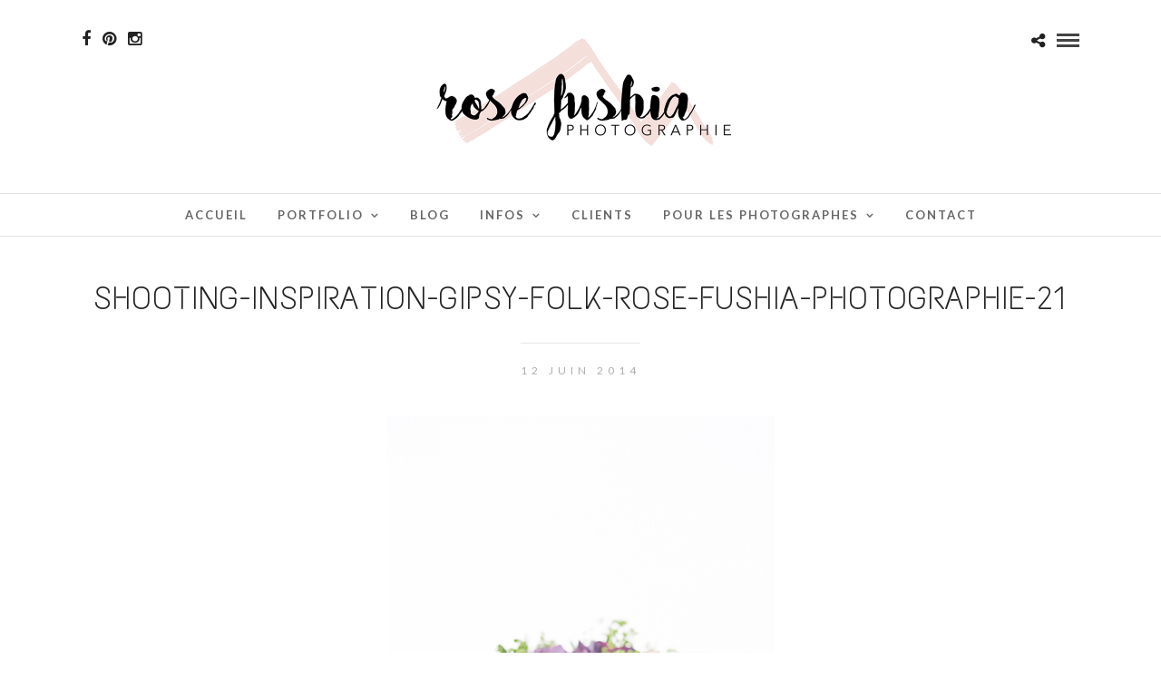

--- FILE ---
content_type: text/html; charset=UTF-8
request_url: https://rosefushiaphotographie.com/shooting-inspiration-gipsy-folk-rose-fushia-photographie-21/
body_size: 9325
content:
<!DOCTYPE html>
<html lang="fr-FR"  data-menu="Lato">
<head>
<meta charset="UTF-8" />

<meta name="viewport" content="width=device-width, initial-scale=1, maximum-scale=1" />

<meta name="format-detection" content="telephone=no">

<link rel="profile" href="https://gmpg.org/xfn/11" />
<link rel="pingback" href="https://rosefushiaphotographie.com/xmlrpc.php" />

		<link rel="shortcut icon" href="https://rosefushiaphotographie.com/wp-content/uploads/2016/06/Mariage-Josepha-Guillaume-Figari-et-Bonifacio-Corse-871.jpg" />
 


<!-- MapPress Easy Google Maps Version:2.95.3 (https://www.mappresspro.com) -->
<title>Shooting-inspiration-gipsy-folk-rose-fushia-photographie-21 &#8211; Rose Fushia Photographie</title>
<meta name='robots' content='max-image-preview:large' />
<meta name='OBKey' content='8XtrQYbaZ86HqvzHYBMpeg==' />
<link rel='dns-prefetch' href='//fonts.googleapis.com' />
<link rel="alternate" type="application/rss+xml" title="Rose Fushia Photographie &raquo; Flux" href="https://rosefushiaphotographie.com/feed/" />
<link rel="alternate" type="application/rss+xml" title="Rose Fushia Photographie &raquo; Flux des commentaires" href="https://rosefushiaphotographie.com/comments/feed/" />
<script type="text/javascript">
window._wpemojiSettings = {"baseUrl":"https:\/\/s.w.org\/images\/core\/emoji\/14.0.0\/72x72\/","ext":".png","svgUrl":"https:\/\/s.w.org\/images\/core\/emoji\/14.0.0\/svg\/","svgExt":".svg","source":{"concatemoji":"https:\/\/rosefushiaphotographie.com\/wp-includes\/js\/wp-emoji-release.min.js"}};
/*! This file is auto-generated */
!function(e,a,t){var n,r,o,i=a.createElement("canvas"),p=i.getContext&&i.getContext("2d");function s(e,t){var a=String.fromCharCode,e=(p.clearRect(0,0,i.width,i.height),p.fillText(a.apply(this,e),0,0),i.toDataURL());return p.clearRect(0,0,i.width,i.height),p.fillText(a.apply(this,t),0,0),e===i.toDataURL()}function c(e){var t=a.createElement("script");t.src=e,t.defer=t.type="text/javascript",a.getElementsByTagName("head")[0].appendChild(t)}for(o=Array("flag","emoji"),t.supports={everything:!0,everythingExceptFlag:!0},r=0;r<o.length;r++)t.supports[o[r]]=function(e){if(p&&p.fillText)switch(p.textBaseline="top",p.font="600 32px Arial",e){case"flag":return s([127987,65039,8205,9895,65039],[127987,65039,8203,9895,65039])?!1:!s([55356,56826,55356,56819],[55356,56826,8203,55356,56819])&&!s([55356,57332,56128,56423,56128,56418,56128,56421,56128,56430,56128,56423,56128,56447],[55356,57332,8203,56128,56423,8203,56128,56418,8203,56128,56421,8203,56128,56430,8203,56128,56423,8203,56128,56447]);case"emoji":return!s([129777,127995,8205,129778,127999],[129777,127995,8203,129778,127999])}return!1}(o[r]),t.supports.everything=t.supports.everything&&t.supports[o[r]],"flag"!==o[r]&&(t.supports.everythingExceptFlag=t.supports.everythingExceptFlag&&t.supports[o[r]]);t.supports.everythingExceptFlag=t.supports.everythingExceptFlag&&!t.supports.flag,t.DOMReady=!1,t.readyCallback=function(){t.DOMReady=!0},t.supports.everything||(n=function(){t.readyCallback()},a.addEventListener?(a.addEventListener("DOMContentLoaded",n,!1),e.addEventListener("load",n,!1)):(e.attachEvent("onload",n),a.attachEvent("onreadystatechange",function(){"complete"===a.readyState&&t.readyCallback()})),(e=t.source||{}).concatemoji?c(e.concatemoji):e.wpemoji&&e.twemoji&&(c(e.twemoji),c(e.wpemoji)))}(window,document,window._wpemojiSettings);
</script>
<style type="text/css">
img.wp-smiley,
img.emoji {
	display: inline !important;
	border: none !important;
	box-shadow: none !important;
	height: 1em !important;
	width: 1em !important;
	margin: 0 0.07em !important;
	vertical-align: -0.1em !important;
	background: none !important;
	padding: 0 !important;
}
</style>
	<link rel='stylesheet' id='scap.flashblock-css' href='https://rosefushiaphotographie.com/wp-content/plugins/compact-wp-audio-player/css/flashblock.css' type='text/css' media='all' />
<link rel='stylesheet' id='scap.player-css' href='https://rosefushiaphotographie.com/wp-content/plugins/compact-wp-audio-player/css/player.css' type='text/css' media='all' />
<link rel='stylesheet' id='sbi_styles-css' href='https://rosefushiaphotographie.com/wp-content/plugins/instagram-feed/css/sbi-styles.min.css' type='text/css' media='all' />
<link rel='stylesheet' id='wp-block-library-css' href='https://rosefushiaphotographie.com/wp-includes/css/dist/block-library/style.min.css' type='text/css' media='all' />
<link rel='stylesheet' id='mappress-leaflet-css' href='https://rosefushiaphotographie.com/wp-content/plugins/mappress-google-maps-for-wordpress/lib/leaflet/leaflet.css' type='text/css' media='all' />
<link rel='stylesheet' id='mappress-css' href='https://rosefushiaphotographie.com/wp-content/plugins/mappress-google-maps-for-wordpress/css/mappress.css' type='text/css' media='all' />
<link rel='stylesheet' id='classic-theme-styles-css' href='https://rosefushiaphotographie.com/wp-includes/css/classic-themes.min.css' type='text/css' media='all' />
<style id='global-styles-inline-css' type='text/css'>
body{--wp--preset--color--black: #000000;--wp--preset--color--cyan-bluish-gray: #abb8c3;--wp--preset--color--white: #ffffff;--wp--preset--color--pale-pink: #f78da7;--wp--preset--color--vivid-red: #cf2e2e;--wp--preset--color--luminous-vivid-orange: #ff6900;--wp--preset--color--luminous-vivid-amber: #fcb900;--wp--preset--color--light-green-cyan: #7bdcb5;--wp--preset--color--vivid-green-cyan: #00d084;--wp--preset--color--pale-cyan-blue: #8ed1fc;--wp--preset--color--vivid-cyan-blue: #0693e3;--wp--preset--color--vivid-purple: #9b51e0;--wp--preset--gradient--vivid-cyan-blue-to-vivid-purple: linear-gradient(135deg,rgba(6,147,227,1) 0%,rgb(155,81,224) 100%);--wp--preset--gradient--light-green-cyan-to-vivid-green-cyan: linear-gradient(135deg,rgb(122,220,180) 0%,rgb(0,208,130) 100%);--wp--preset--gradient--luminous-vivid-amber-to-luminous-vivid-orange: linear-gradient(135deg,rgba(252,185,0,1) 0%,rgba(255,105,0,1) 100%);--wp--preset--gradient--luminous-vivid-orange-to-vivid-red: linear-gradient(135deg,rgba(255,105,0,1) 0%,rgb(207,46,46) 100%);--wp--preset--gradient--very-light-gray-to-cyan-bluish-gray: linear-gradient(135deg,rgb(238,238,238) 0%,rgb(169,184,195) 100%);--wp--preset--gradient--cool-to-warm-spectrum: linear-gradient(135deg,rgb(74,234,220) 0%,rgb(151,120,209) 20%,rgb(207,42,186) 40%,rgb(238,44,130) 60%,rgb(251,105,98) 80%,rgb(254,248,76) 100%);--wp--preset--gradient--blush-light-purple: linear-gradient(135deg,rgb(255,206,236) 0%,rgb(152,150,240) 100%);--wp--preset--gradient--blush-bordeaux: linear-gradient(135deg,rgb(254,205,165) 0%,rgb(254,45,45) 50%,rgb(107,0,62) 100%);--wp--preset--gradient--luminous-dusk: linear-gradient(135deg,rgb(255,203,112) 0%,rgb(199,81,192) 50%,rgb(65,88,208) 100%);--wp--preset--gradient--pale-ocean: linear-gradient(135deg,rgb(255,245,203) 0%,rgb(182,227,212) 50%,rgb(51,167,181) 100%);--wp--preset--gradient--electric-grass: linear-gradient(135deg,rgb(202,248,128) 0%,rgb(113,206,126) 100%);--wp--preset--gradient--midnight: linear-gradient(135deg,rgb(2,3,129) 0%,rgb(40,116,252) 100%);--wp--preset--duotone--dark-grayscale: url('#wp-duotone-dark-grayscale');--wp--preset--duotone--grayscale: url('#wp-duotone-grayscale');--wp--preset--duotone--purple-yellow: url('#wp-duotone-purple-yellow');--wp--preset--duotone--blue-red: url('#wp-duotone-blue-red');--wp--preset--duotone--midnight: url('#wp-duotone-midnight');--wp--preset--duotone--magenta-yellow: url('#wp-duotone-magenta-yellow');--wp--preset--duotone--purple-green: url('#wp-duotone-purple-green');--wp--preset--duotone--blue-orange: url('#wp-duotone-blue-orange');--wp--preset--font-size--small: 13px;--wp--preset--font-size--medium: 20px;--wp--preset--font-size--large: 36px;--wp--preset--font-size--x-large: 42px;--wp--preset--spacing--20: 0.44rem;--wp--preset--spacing--30: 0.67rem;--wp--preset--spacing--40: 1rem;--wp--preset--spacing--50: 1.5rem;--wp--preset--spacing--60: 2.25rem;--wp--preset--spacing--70: 3.38rem;--wp--preset--spacing--80: 5.06rem;}:where(.is-layout-flex){gap: 0.5em;}body .is-layout-flow > .alignleft{float: left;margin-inline-start: 0;margin-inline-end: 2em;}body .is-layout-flow > .alignright{float: right;margin-inline-start: 2em;margin-inline-end: 0;}body .is-layout-flow > .aligncenter{margin-left: auto !important;margin-right: auto !important;}body .is-layout-constrained > .alignleft{float: left;margin-inline-start: 0;margin-inline-end: 2em;}body .is-layout-constrained > .alignright{float: right;margin-inline-start: 2em;margin-inline-end: 0;}body .is-layout-constrained > .aligncenter{margin-left: auto !important;margin-right: auto !important;}body .is-layout-constrained > :where(:not(.alignleft):not(.alignright):not(.alignfull)){max-width: var(--wp--style--global--content-size);margin-left: auto !important;margin-right: auto !important;}body .is-layout-constrained > .alignwide{max-width: var(--wp--style--global--wide-size);}body .is-layout-flex{display: flex;}body .is-layout-flex{flex-wrap: wrap;align-items: center;}body .is-layout-flex > *{margin: 0;}:where(.wp-block-columns.is-layout-flex){gap: 2em;}.has-black-color{color: var(--wp--preset--color--black) !important;}.has-cyan-bluish-gray-color{color: var(--wp--preset--color--cyan-bluish-gray) !important;}.has-white-color{color: var(--wp--preset--color--white) !important;}.has-pale-pink-color{color: var(--wp--preset--color--pale-pink) !important;}.has-vivid-red-color{color: var(--wp--preset--color--vivid-red) !important;}.has-luminous-vivid-orange-color{color: var(--wp--preset--color--luminous-vivid-orange) !important;}.has-luminous-vivid-amber-color{color: var(--wp--preset--color--luminous-vivid-amber) !important;}.has-light-green-cyan-color{color: var(--wp--preset--color--light-green-cyan) !important;}.has-vivid-green-cyan-color{color: var(--wp--preset--color--vivid-green-cyan) !important;}.has-pale-cyan-blue-color{color: var(--wp--preset--color--pale-cyan-blue) !important;}.has-vivid-cyan-blue-color{color: var(--wp--preset--color--vivid-cyan-blue) !important;}.has-vivid-purple-color{color: var(--wp--preset--color--vivid-purple) !important;}.has-black-background-color{background-color: var(--wp--preset--color--black) !important;}.has-cyan-bluish-gray-background-color{background-color: var(--wp--preset--color--cyan-bluish-gray) !important;}.has-white-background-color{background-color: var(--wp--preset--color--white) !important;}.has-pale-pink-background-color{background-color: var(--wp--preset--color--pale-pink) !important;}.has-vivid-red-background-color{background-color: var(--wp--preset--color--vivid-red) !important;}.has-luminous-vivid-orange-background-color{background-color: var(--wp--preset--color--luminous-vivid-orange) !important;}.has-luminous-vivid-amber-background-color{background-color: var(--wp--preset--color--luminous-vivid-amber) !important;}.has-light-green-cyan-background-color{background-color: var(--wp--preset--color--light-green-cyan) !important;}.has-vivid-green-cyan-background-color{background-color: var(--wp--preset--color--vivid-green-cyan) !important;}.has-pale-cyan-blue-background-color{background-color: var(--wp--preset--color--pale-cyan-blue) !important;}.has-vivid-cyan-blue-background-color{background-color: var(--wp--preset--color--vivid-cyan-blue) !important;}.has-vivid-purple-background-color{background-color: var(--wp--preset--color--vivid-purple) !important;}.has-black-border-color{border-color: var(--wp--preset--color--black) !important;}.has-cyan-bluish-gray-border-color{border-color: var(--wp--preset--color--cyan-bluish-gray) !important;}.has-white-border-color{border-color: var(--wp--preset--color--white) !important;}.has-pale-pink-border-color{border-color: var(--wp--preset--color--pale-pink) !important;}.has-vivid-red-border-color{border-color: var(--wp--preset--color--vivid-red) !important;}.has-luminous-vivid-orange-border-color{border-color: var(--wp--preset--color--luminous-vivid-orange) !important;}.has-luminous-vivid-amber-border-color{border-color: var(--wp--preset--color--luminous-vivid-amber) !important;}.has-light-green-cyan-border-color{border-color: var(--wp--preset--color--light-green-cyan) !important;}.has-vivid-green-cyan-border-color{border-color: var(--wp--preset--color--vivid-green-cyan) !important;}.has-pale-cyan-blue-border-color{border-color: var(--wp--preset--color--pale-cyan-blue) !important;}.has-vivid-cyan-blue-border-color{border-color: var(--wp--preset--color--vivid-cyan-blue) !important;}.has-vivid-purple-border-color{border-color: var(--wp--preset--color--vivid-purple) !important;}.has-vivid-cyan-blue-to-vivid-purple-gradient-background{background: var(--wp--preset--gradient--vivid-cyan-blue-to-vivid-purple) !important;}.has-light-green-cyan-to-vivid-green-cyan-gradient-background{background: var(--wp--preset--gradient--light-green-cyan-to-vivid-green-cyan) !important;}.has-luminous-vivid-amber-to-luminous-vivid-orange-gradient-background{background: var(--wp--preset--gradient--luminous-vivid-amber-to-luminous-vivid-orange) !important;}.has-luminous-vivid-orange-to-vivid-red-gradient-background{background: var(--wp--preset--gradient--luminous-vivid-orange-to-vivid-red) !important;}.has-very-light-gray-to-cyan-bluish-gray-gradient-background{background: var(--wp--preset--gradient--very-light-gray-to-cyan-bluish-gray) !important;}.has-cool-to-warm-spectrum-gradient-background{background: var(--wp--preset--gradient--cool-to-warm-spectrum) !important;}.has-blush-light-purple-gradient-background{background: var(--wp--preset--gradient--blush-light-purple) !important;}.has-blush-bordeaux-gradient-background{background: var(--wp--preset--gradient--blush-bordeaux) !important;}.has-luminous-dusk-gradient-background{background: var(--wp--preset--gradient--luminous-dusk) !important;}.has-pale-ocean-gradient-background{background: var(--wp--preset--gradient--pale-ocean) !important;}.has-electric-grass-gradient-background{background: var(--wp--preset--gradient--electric-grass) !important;}.has-midnight-gradient-background{background: var(--wp--preset--gradient--midnight) !important;}.has-small-font-size{font-size: var(--wp--preset--font-size--small) !important;}.has-medium-font-size{font-size: var(--wp--preset--font-size--medium) !important;}.has-large-font-size{font-size: var(--wp--preset--font-size--large) !important;}.has-x-large-font-size{font-size: var(--wp--preset--font-size--x-large) !important;}
.wp-block-navigation a:where(:not(.wp-element-button)){color: inherit;}
:where(.wp-block-columns.is-layout-flex){gap: 2em;}
.wp-block-pullquote{font-size: 1.5em;line-height: 1.6;}
</style>
<link rel='stylesheet' id='contact-form-7-css' href='https://rosefushiaphotographie.com/wp-content/plugins/contact-form-7/includes/css/styles.css' type='text/css' media='all' />
<link rel='stylesheet' id='jpibfi-style-css' href='https://rosefushiaphotographie.com/wp-content/plugins/jquery-pin-it-button-for-images/css/client.css' type='text/css' media='all' />
<link rel='stylesheet' id='reset-css-css' href='https://rosefushiaphotographie.com/wp-content/themes/photome2/css/reset.css' type='text/css' media='all' />
<link rel='stylesheet' id='wordpress-css-css' href='https://rosefushiaphotographie.com/wp-content/themes/photome2/css/wordpress.css' type='text/css' media='all' />
<link rel='stylesheet' id='animation.css-css' href='https://rosefushiaphotographie.com/wp-content/themes/photome2/css/animation.css' type='text/css' media='all' />
<link rel='stylesheet' id='magnific-popup-css' href='https://rosefushiaphotographie.com/wp-content/themes/photome2/css/magnific-popup.css' type='text/css' media='all' />
<link rel='stylesheet' id='jquery-ui-css-css' href='https://rosefushiaphotographie.com/wp-content/themes/photome2/css/jqueryui/custom.css' type='text/css' media='all' />
<link rel='stylesheet' id='mediaelement-css' href='https://rosefushiaphotographie.com/wp-includes/js/mediaelement/mediaelementplayer-legacy.min.css' type='text/css' media='all' />
<link rel='stylesheet' id='flexslider-css' href='https://rosefushiaphotographie.com/wp-content/themes/photome2/js/flexslider/flexslider.css' type='text/css' media='all' />
<link rel='stylesheet' id='tooltipster-css' href='https://rosefushiaphotographie.com/wp-content/themes/photome2/css/tooltipster.css' type='text/css' media='all' />
<link rel='stylesheet' id='odometer-theme-css' href='https://rosefushiaphotographie.com/wp-content/themes/photome2/css/odometer-theme-minimal.css' type='text/css' media='all' />
<link rel='stylesheet' id='hw-parallax.css-css' href='https://rosefushiaphotographie.com/wp-content/themes/photome2/css/hw-parallax.css' type='text/css' media='all' />
<link rel='stylesheet' id='screen.css-css' href='https://rosefushiaphotographie.com/wp-content/themes/photome2/css/screen.css' type='text/css' media='all' />
<link rel='stylesheet' id='fontawesome-css' href='https://rosefushiaphotographie.com/wp-content/themes/photome2/css/font-awesome.min.css' type='text/css' media='all' />
<link rel='stylesheet' id='custom_css-css' href='https://rosefushiaphotographie.com/wp-content/themes/photome2/templates/custom-css.php' type='text/css' media='all' />
<link rel='stylesheet' id='child_theme-css' href='https://rosefushiaphotographie.com/wp-content/themes/photome2/style.css' type='text/css' media='all' />
<link rel='stylesheet' id='google_font0-css' href='https://fonts.googleapis.com/css?family=Lato%3A300%2C+400%2C700%2C400italic&#038;subset=latin%2Ccyrillic-ext%2Cgreek-ext%2Ccyrillic' type='text/css' media='all' />
<link rel='stylesheet' id='google_font1-css' href='https://fonts.googleapis.com/css?family=Text+Me+One%3A300%2C+400%2C700%2C400italic&#038;subset=latin%2Ccyrillic-ext%2Cgreek-ext%2Ccyrillic' type='text/css' media='all' />
<link rel='stylesheet' id='google_font5-css' href='https://fonts.googleapis.com/css?family=Oswald%3A300%2C+400%2C700%2C400italic&#038;subset=latin%2Ccyrillic-ext%2Cgreek-ext%2Ccyrillic' type='text/css' media='all' />
<link rel='stylesheet' id='responsive-css' href='https://rosefushiaphotographie.com/wp-content/themes/photome2/css/grid.css' type='text/css' media='all' />
<link rel='stylesheet' id='kirki_google_fonts-css' href='//fonts.googleapis.com/css?family=Lato%3Aregular%2Citalic%2C700%2C%7CText+Me+One%3Aregular%2C%7COswald%3Aregular%2C700%2C300%2C600%2C400&#038;subset=all' type='text/css' media='all' />
<link rel='stylesheet' id='kirki-styles-global-css' href='https://rosefushiaphotographie.com/wp-content/themes/photome2/modules/kirki/assets/css/kirki-styles.css' type='text/css' media='all' />
<script type='text/javascript' src='https://rosefushiaphotographie.com/wp-content/plugins/compact-wp-audio-player/js/soundmanager2-nodebug-jsmin.js' id='scap.soundmanager2-js'></script>
<script type='text/javascript' src='https://rosefushiaphotographie.com/wp-includes/js/jquery/jquery.min.js' id='jquery-core-js'></script>
<script type='text/javascript' src='https://rosefushiaphotographie.com/wp-includes/js/jquery/jquery-migrate.min.js' id='jquery-migrate-js'></script>
<script type='text/javascript' src='https://rosefushiaphotographie.com/wp-content/plugins/google-analyticator/external-tracking.min.js' id='ga-external-tracking-js'></script>
<link rel="https://api.w.org/" href="https://rosefushiaphotographie.com/wp-json/" /><link rel="alternate" type="application/json" href="https://rosefushiaphotographie.com/wp-json/wp/v2/media/6644" /><link rel="EditURI" type="application/rsd+xml" title="RSD" href="https://rosefushiaphotographie.com/xmlrpc.php?rsd" />
<link rel="wlwmanifest" type="application/wlwmanifest+xml" href="https://rosefushiaphotographie.com/wp-includes/wlwmanifest.xml" />
<meta name="generator" content="WordPress 6.1.9" />
<link rel='shortlink' href='https://rosefushiaphotographie.com/?p=6644' />
<link rel="alternate" type="application/json+oembed" href="https://rosefushiaphotographie.com/wp-json/oembed/1.0/embed?url=https%3A%2F%2Frosefushiaphotographie.com%2Fshooting-inspiration-gipsy-folk-rose-fushia-photographie-21%2F" />
<link rel="alternate" type="text/xml+oembed" href="https://rosefushiaphotographie.com/wp-json/oembed/1.0/embed?url=https%3A%2F%2Frosefushiaphotographie.com%2Fshooting-inspiration-gipsy-folk-rose-fushia-photographie-21%2F&#038;format=xml" />
<style type="text/css">
	a.pinit-button.custom span {
		}

	.pinit-hover {
		opacity: 0.8 !important;
		filter: alpha(opacity=80) !important;
	}
	a.pinit-button {
	border-bottom: 0 !important;
	box-shadow: none !important;
	margin-bottom: 0 !important;
}
a.pinit-button::after {
    display: none;
}</style>
		<!-- Instagram Feed CSS -->
<style type="text/css">
#sb_instagram {
    width: 100%;
    margin: 10px auto -20px auto;
    padding: 0px 0px 0px 0px;
        padding-top: 0px;
        padding-right: 0px;
        padding-bottom: 0px;
        padding-left: 0px;
    -webkit-box-sizing: border-box;
    -moz-box-sizing: border-box;
    box-sizing: border-box;
}
</style>
<link rel="icon" href="https://rosefushiaphotographie.com/wp-content/uploads/2016/06/cropped-portfolio-mariage-rosefushiaphotographie156-32x32.jpg" sizes="32x32" />
<link rel="icon" href="https://rosefushiaphotographie.com/wp-content/uploads/2016/06/cropped-portfolio-mariage-rosefushiaphotographie156-192x192.jpg" sizes="192x192" />
<link rel="apple-touch-icon" href="https://rosefushiaphotographie.com/wp-content/uploads/2016/06/cropped-portfolio-mariage-rosefushiaphotographie156-180x180.jpg" />
<meta name="msapplication-TileImage" content="https://rosefushiaphotographie.com/wp-content/uploads/2016/06/cropped-portfolio-mariage-rosefushiaphotographie156-270x270.jpg" />
<!-- Google Analytics Tracking by Google Analyticator 6.5.7 -->
<script type="text/javascript">
    var analyticsFileTypes = [];
    var analyticsSnippet = 'disabled';
    var analyticsEventTracking = 'enabled';
</script>
<script type="text/javascript">
	(function(i,s,o,g,r,a,m){i['GoogleAnalyticsObject']=r;i[r]=i[r]||function(){
	(i[r].q=i[r].q||[]).push(arguments)},i[r].l=1*new Date();a=s.createElement(o),
	m=s.getElementsByTagName(o)[0];a.async=1;a.src=g;m.parentNode.insertBefore(a,m)
	})(window,document,'script','//www.google-analytics.com/analytics.js','ga');
	ga('create', 'UA-46496906-1', 'auto');
 
	ga('send', 'pageview');
</script>
</head>

<body data-rsssl=1 class="attachment attachment-template-default single single-attachment postid-6644 attachmentid-6644 attachment-jpeg">

		<input type="hidden" id="pp_menu_layout" name="pp_menu_layout" value="Lato"/>
	<input type="hidden" id="pp_enable_right_click" name="pp_enable_right_click" value="1"/>
	<input type="hidden" id="pp_enable_dragging" name="pp_enable_dragging" value="1"/>
	<input type="hidden" id="pp_image_path" name="pp_image_path" value="https://rosefushiaphotographie.com/wp-content/themes/photome2/images/"/>
	<input type="hidden" id="pp_homepage_url" name="pp_homepage_url" value="https://rosefushiaphotographie.com"/>
	<input type="hidden" id="pp_ajax_search" name="pp_ajax_search" value="1"/>
	<input type="hidden" id="pp_fixed_menu" name="pp_fixed_menu" value="1"/>
	<input type="hidden" id="pp_topbar" name="pp_topbar" value=""/>
	<input type="hidden" id="post_client_column" name="post_client_column" value="4"/>
	<input type="hidden" id="pp_back" name="pp_back" value="Back"/>
	<input type="hidden" id="pp_page_title_img_blur" name="pp_page_title_img_blur" value=""/>
	<input type="hidden" id="tg_portfolio_filterable_link" name="tg_portfolio_filterable_link" value=""/>
	<input type="hidden" id="$tg_flow_enable_reflection" name="$tg_flow_enable_reflection" value="1"/>
	
		<input type="hidden" id="pp_footer_style" name="pp_footer_style" value="4"/>
	
	<!-- Begin mobile menu -->
	<div class="mobile_menu_wrapper">
		<a id="close_mobile_menu" href="javascript:;"><i class="fa fa-close"></i></a>
		
		    	<form role="search" method="get" name="searchform" id="searchform" action="https://rosefushiaphotographie.com/">
    	    <div>
    	    	<input type="text" value="" name="s" id="s" autocomplete="off" placeholder="Search..."/>
    	    	<button>
    	        	<i class="fa fa-search"></i>
    	        </button>
    	    </div>
    	    <div id="autocomplete"></div>
    	</form>
    	    	
    	    	
    	    	
	    <div class="menu-rose-fushia-container"><ul id="mobile_main_menu" class="mobile_main_nav"><li id="menu-item-567" class="menu-item menu-item-type-custom menu-item-object-custom menu-item-567"><a href="https://rosefushiaphotographie.com/accueil">Accueil</a></li>
<li id="menu-item-15936" class="menu-item menu-item-type-custom menu-item-object-custom menu-item-has-children menu-item-15936"><a href="#">Portfolio</a>
<ul class="sub-menu">
	<li id="menu-item-15945" class="menu-item menu-item-type-post_type menu-item-object-page menu-item-15945"><a href="https://rosefushiaphotographie.com/portfolio-couple/">Couple</a></li>
	<li id="menu-item-15940" class="menu-item menu-item-type-post_type menu-item-object-page menu-item-15940"><a href="https://rosefushiaphotographie.com/portfolio/">Mariage</a></li>
	<li id="menu-item-27875" class="menu-item menu-item-type-post_type menu-item-object-galleries menu-item-27875"><a href="https://rosefushiaphotographie.com/galleries/portfolio-portrait/">Portrait</a></li>
	<li id="menu-item-27874" class="menu-item menu-item-type-post_type menu-item-object-galleries menu-item-27874"><a href="https://rosefushiaphotographie.com/galleries/portfolio-famille/">Famille</a></li>
</ul>
</li>
<li id="menu-item-16121" class="menu-item menu-item-type-post_type menu-item-object-page menu-item-16121"><a href="https://rosefushiaphotographie.com/blog/">Blog</a></li>
<li id="menu-item-15906" class="menu-item menu-item-type-custom menu-item-object-custom menu-item-has-children menu-item-15906"><a href="#">infos</a>
<ul class="sub-menu">
	<li id="menu-item-16296" class="menu-item menu-item-type-post_type menu-item-object-page menu-item-16296"><a href="https://rosefushiaphotographie.com/a-propos/">Qui suis-je ?</a></li>
	<li id="menu-item-16329" class="menu-item menu-item-type-post_type menu-item-object-page menu-item-16329"><a href="https://rosefushiaphotographie.com/mes-prestations/">Mes prestations</a></li>
	<li id="menu-item-21872" class="menu-item menu-item-type-post_type menu-item-object-page menu-item-21872"><a href="https://rosefushiaphotographie.com/faq/">FAQ</a></li>
	<li id="menu-item-18374" class="menu-item menu-item-type-post_type menu-item-object-page menu-item-18374"><a href="https://rosefushiaphotographie.com/temoignages/">Témoignages</a></li>
	<li id="menu-item-22470" class="menu-item menu-item-type-post_type menu-item-object-page menu-item-22470"><a href="https://rosefushiaphotographie.com/travel-dates/">Travel dates</a></li>
	<li id="menu-item-20915" class="menu-item menu-item-type-post_type menu-item-object-page menu-item-20915"><a href="https://rosefushiaphotographie.com/bucket-list/">Bucket list</a></li>
	<li id="menu-item-20903" class="menu-item menu-item-type-post_type menu-item-object-page menu-item-20903"><a href="https://rosefushiaphotographie.com/publications/">Publications</a></li>
</ul>
</li>
<li id="menu-item-12233" class="menu-item menu-item-type-custom menu-item-object-custom menu-item-12233"><a href="http://rosefushiaphotographie.pixieset.com/">Clients</a></li>
<li id="menu-item-31116" class="menu-item menu-item-type-custom menu-item-object-custom menu-item-has-children menu-item-31116"><a href="#">Pour les Photographes</a>
<ul class="sub-menu">
	<li id="menu-item-31115" class="menu-item menu-item-type-post_type menu-item-object-page menu-item-31115"><a href="https://rosefushiaphotographie.com/pour-la-vie-workshop/">POUR LA VIE – WORKSHOP MARIAGE</a></li>
</ul>
</li>
<li id="menu-item-348" class="menu-item menu-item-type-post_type menu-item-object-page menu-item-348"><a href="https://rosefushiaphotographie.com/contact/">Contact</a></li>
</ul></div>		
		<!-- Begin side menu sidebar -->
		<div class="page_content_wrapper">
			<div class="sidebar_wrapper">
		        <div class="sidebar">
		        
		        	<div class="content">
		        
		        		<ul class="sidebar_widget">
		        				        		</ul>
		        	
		        	</div>
		    
		        </div>
			</div>
		</div>
		<!-- End side menu sidebar -->
	</div>
	<!-- End mobile menu -->

	<!-- Begin template wrapper -->
	<div id="wrapper" >
	
	
<div class="header_style_wrapper">
<!-- End top bar -->

<div class="top_bar  ">
    	
    	<!-- Begin logo -->
    	<div id="logo_wrapper">
    	<div class="social_wrapper">
    <ul>
    	    	<li class="facebook"><a target="_blank" href="https://www.facebook.com/RoseFushiaPhotographie/"><i class="fa fa-facebook"></i></a></li>
    	    	    	    	    	    	    	    	    	    	        <li class="pinterest"><a target="_blank" title="Pinterest" href="http://pinterest.com/rosefushiaphotographie"><i class="fa fa-pinterest"></i></a></li>
                        <li class="instagram"><a target="_blank" title="Instagram" href="http://instagram.com/rosefushiaphotographie"><i class="fa fa-instagram"></i></a></li>
                            </ul>
</div>    	
    	<!-- Begin right corner buttons -->
    	<div id="logo_right_button">
    					<div class="post_share_wrapper">
				<a id="page_share" href="javascript:;"><i class="fa fa-share-alt"></i></a>
			</div>
			    	
    					
			    	
	    	<!-- Begin side menu -->
			<a href="#" id="mobile_nav_icon"></a>
			<!-- End side menu -->
			
    	</div>
    	<!-- End right corner buttons -->
    	
    	    	<div id="logo_normal" class="logo_container">
    		<div class="logo_align">
	    	    <a id="custom_logo" class="logo_wrapper default" href="https://rosefushiaphotographie.com">
	    	    						<img src="https://rosefushiaphotographie.com/wp-content/uploads/2017/01/logo-site2.png" alt="" width="350" height="147"/>
						    	    </a>
    		</div>
    	</div>
    	    	
    	    	<!-- End logo -->
    	</div>
        
		        <div id="menu_wrapper">
	        <div id="nav_wrapper">
	        	<div class="nav_wrapper_inner">
	        		<div id="menu_border_wrapper">
	        			<div class="menu-rose-fushia-container"><ul id="main_menu" class="nav"><li class="menu-item menu-item-type-custom menu-item-object-custom menu-item-567"><a href="https://rosefushiaphotographie.com/accueil">Accueil</a></li>
<li class="menu-item menu-item-type-custom menu-item-object-custom menu-item-has-children arrow menu-item-15936"><a href="#">Portfolio</a>
<ul class="sub-menu">
	<li class="menu-item menu-item-type-post_type menu-item-object-page menu-item-15945"><a href="https://rosefushiaphotographie.com/portfolio-couple/">Couple</a></li>
	<li class="menu-item menu-item-type-post_type menu-item-object-page menu-item-15940"><a href="https://rosefushiaphotographie.com/portfolio/">Mariage</a></li>
	<li class="menu-item menu-item-type-post_type menu-item-object-galleries menu-item-27875"><a href="https://rosefushiaphotographie.com/galleries/portfolio-portrait/">Portrait</a></li>
	<li class="menu-item menu-item-type-post_type menu-item-object-galleries menu-item-27874"><a href="https://rosefushiaphotographie.com/galleries/portfolio-famille/">Famille</a></li>
</ul>
</li>
<li class="menu-item menu-item-type-post_type menu-item-object-page menu-item-16121"><a href="https://rosefushiaphotographie.com/blog/">Blog</a></li>
<li class="menu-item menu-item-type-custom menu-item-object-custom menu-item-has-children arrow menu-item-15906"><a href="#">infos</a>
<ul class="sub-menu">
	<li class="menu-item menu-item-type-post_type menu-item-object-page menu-item-16296"><a href="https://rosefushiaphotographie.com/a-propos/">Qui suis-je ?</a></li>
	<li class="menu-item menu-item-type-post_type menu-item-object-page menu-item-16329"><a href="https://rosefushiaphotographie.com/mes-prestations/">Mes prestations</a></li>
	<li class="menu-item menu-item-type-post_type menu-item-object-page menu-item-21872"><a href="https://rosefushiaphotographie.com/faq/">FAQ</a></li>
	<li class="menu-item menu-item-type-post_type menu-item-object-page menu-item-18374"><a href="https://rosefushiaphotographie.com/temoignages/">Témoignages</a></li>
	<li class="menu-item menu-item-type-post_type menu-item-object-page menu-item-22470"><a href="https://rosefushiaphotographie.com/travel-dates/">Travel dates</a></li>
	<li class="menu-item menu-item-type-post_type menu-item-object-page menu-item-20915"><a href="https://rosefushiaphotographie.com/bucket-list/">Bucket list</a></li>
	<li class="menu-item menu-item-type-post_type menu-item-object-page menu-item-20903"><a href="https://rosefushiaphotographie.com/publications/">Publications</a></li>
</ul>
</li>
<li class="menu-item menu-item-type-custom menu-item-object-custom menu-item-12233"><a href="http://rosefushiaphotographie.pixieset.com/">Clients</a></li>
<li class="menu-item menu-item-type-custom menu-item-object-custom menu-item-has-children arrow menu-item-31116"><a href="#">Pour les Photographes</a>
<ul class="sub-menu">
	<li class="menu-item menu-item-type-post_type menu-item-object-page menu-item-31115"><a href="https://rosefushiaphotographie.com/pour-la-vie-workshop/">POUR LA VIE – WORKSHOP MARIAGE</a></li>
</ul>
</li>
<li class="menu-item menu-item-type-post_type menu-item-object-page menu-item-348"><a href="https://rosefushiaphotographie.com/contact/">Contact</a></li>
</ul></div>	        		</div>
	        	</div>
	        </div>
	        <!-- End main nav -->
        </div>
            </div>
</div>


<!-- Begin content -->
<div id="page_content_wrapper" class="">
	<div class="post_caption">
		<h1>Shooting-inspiration-gipsy-folk-rose-fushia-photographie-21</h1>
		<div class="post_detail">
		    12 juin 2014		    		</div>
	</div>    
    <div class="inner">

    	<!-- Begin main content -->
    	<div class="inner_wrapper">

	    	<div class="sidebar_content full_width">
					
    					
<!-- Begin each blog post -->
<div class="post_wrapper">

    
    <div class="image_classic_frame single">
    	<img src="https://rosefushiaphotographie.com/wp-content/uploads/2014/06/Shooting-inspiration-gipsy-folk-rose-fushia-photographie-21.jpg" alt="" class=""/>
    	<div class="image_caption"></div>
    	<div class="image_description"></div>
    </div>
    
        
</div>
<!-- End each blog post -->



    	
    	</div>
    
    </div>
    <!-- End main content -->
   
</div>

<br class="clear"/><br/><br/>
</div>


<div class="footer_bar   ">

		<div id="footer" class="">
	<ul class="sidebar_widget four">
	    	</ul>
	</div>
	<br class="clear"/>
	
	<div class="footer_bar_wrapper ">
					<div class="social_wrapper">
			    <ul>
			    				    	<li class="facebook"><a target="_blank" href="https://www.facebook.com/RoseFushiaPhotographie/"><i class="fa fa-facebook"></i></a></li>
			    				    				    				    				    				    				    				    				    				    				        <li class="pinterest"><a target="_blank" title="Pinterest" href="http://pinterest.com/rosefushiaphotographie"><i class="fa fa-pinterest"></i></a></li>
			        			        			        <li class="instagram"><a target="_blank" title="Instagram" href="http://instagram.com/rosefushiaphotographie"><i class="fa fa-instagram"></i></a></li>
			        			        			        			    </ul>
			</div>
			    <div id="copyright">© 2022 Rose Fushia Photographie - Tous droits réservés.    </div><br class="clear"/>	    
	    	    	<a id="toTop"><i class="fa fa-angle-up"></i></a>
	    	</div>
</div>

</div>


<div id="overlay_background">
		<div id="fullscreen_share_wrapper">
		<div class="fullscreen_share_content">
	<div id="social_share_wrapper" >
	<ul>
		<li><a class="tooltip" title="Share On Facebook" target="_blank" href="https://www.facebook.com/sharer/sharer.php?u=https://rosefushiaphotographie.com/shooting-inspiration-gipsy-folk-rose-fushia-photographie-21/"><i class="fa fa-facebook marginright"></i></a></li>
		<li><a class="tooltip" title="Share On Twitter" target="_blank" href="https://twitter.com/intent/tweet?original_referer=https://rosefushiaphotographie.com/shooting-inspiration-gipsy-folk-rose-fushia-photographie-21/&url=https://rosefushiaphotographie.com/shooting-inspiration-gipsy-folk-rose-fushia-photographie-21/"><i class="fa fa-twitter marginright"></i></a></li>
		<li><a class="tooltip" title="Share On Pinterest" target="_blank" href="http://www.pinterest.com/pin/create/button/?url=https://rosefushiaphotographie.com/shooting-inspiration-gipsy-folk-rose-fushia-photographie-21/&media="><i class="fa fa-pinterest marginright"></i></a></li>
		<li><a class="tooltip" title="Share On Google+" target="_blank" href="https://plus.google.com/share?url=https://rosefushiaphotographie.com/shooting-inspiration-gipsy-folk-rose-fushia-photographie-21/"><i class="fa fa-google-plus marginright"></i></a></li>
	</ul>
</div>		</div>
	</div>
	</div>




<!-- WP Audio player plugin v1.9.14 - https://www.tipsandtricks-hq.com/wordpress-audio-music-player-plugin-4556/ -->
    <script type="text/javascript">
        soundManager.useFlashBlock = true; // optional - if used, required flashblock.css
        soundManager.url = 'https://rosefushiaphotographie.com/wp-content/plugins/compact-wp-audio-player/swf/soundmanager2.swf';
        function play_mp3(flg, ids, mp3url, volume, loops)
        {
            //Check the file URL parameter value
            var pieces = mp3url.split("|");
            if (pieces.length > 1) {//We have got an .ogg file too
                mp3file = pieces[0];
                oggfile = pieces[1];
                //set the file URL to be an array with the mp3 and ogg file
                mp3url = new Array(mp3file, oggfile);
            }

            soundManager.createSound({
                id: 'btnplay_' + ids,
                volume: volume,
                url: mp3url
            });

            if (flg == 'play') {
                    soundManager.play('btnplay_' + ids, {
                    onfinish: function() {
                        if (loops == 'true') {
                            loopSound('btnplay_' + ids);
                        }
                        else {
                            document.getElementById('btnplay_' + ids).style.display = 'inline';
                            document.getElementById('btnstop_' + ids).style.display = 'none';
                        }
                    }
                });
            }
            else if (flg == 'stop') {
    //soundManager.stop('btnplay_'+ids);
                soundManager.pause('btnplay_' + ids);
            }
        }
        function show_hide(flag, ids)
        {
            if (flag == 'play') {
                document.getElementById('btnplay_' + ids).style.display = 'none';
                document.getElementById('btnstop_' + ids).style.display = 'inline';
            }
            else if (flag == 'stop') {
                document.getElementById('btnplay_' + ids).style.display = 'inline';
                document.getElementById('btnstop_' + ids).style.display = 'none';
            }
        }
        function loopSound(soundID)
        {
            window.setTimeout(function() {
                soundManager.play(soundID, {onfinish: function() {
                        loopSound(soundID);
                    }});
            }, 1);
        }
        function stop_all_tracks()
        {
            soundManager.stopAll();
            var inputs = document.getElementsByTagName("input");
            for (var i = 0; i < inputs.length; i++) {
                if (inputs[i].id.indexOf("btnplay_") == 0) {
                    inputs[i].style.display = 'inline';//Toggle the play button
                }
                if (inputs[i].id.indexOf("btnstop_") == 0) {
                    inputs[i].style.display = 'none';//Hide the stop button
                }
            }
        }
    </script>
    <!-- Instagram Feed JS -->
<script type="text/javascript">
var sbiajaxurl = "https://rosefushiaphotographie.com/wp-admin/admin-ajax.php";
</script>
<script type='text/javascript' src='https://rosefushiaphotographie.com/wp-includes/js/dist/vendor/regenerator-runtime.min.js' id='regenerator-runtime-js'></script>
<script type='text/javascript' src='https://rosefushiaphotographie.com/wp-includes/js/dist/vendor/wp-polyfill.min.js' id='wp-polyfill-js'></script>
<script type='text/javascript' id='contact-form-7-js-extra'>
/* <![CDATA[ */
var wpcf7 = {"api":{"root":"https:\/\/rosefushiaphotographie.com\/wp-json\/","namespace":"contact-form-7\/v1"}};
/* ]]> */
</script>
<script type='text/javascript' src='https://rosefushiaphotographie.com/wp-content/plugins/contact-form-7/includes/js/index.js' id='contact-form-7-js'></script>
<script type='text/javascript' id='jpibfi-script-js-extra'>
/* <![CDATA[ */
var jpibfi_options = {"hover":{"siteTitle":"Rose Fushia Photographie","image_selector":".jpibfi_container img","disabled_classes":"wp-smiley;nopin","enabled_classes":"","min_image_height":0,"min_image_height_small":0,"min_image_width":0,"min_image_width_small":0,"show_on":"[front],[home],[single],[page],[archive],[search],[category]","disable_on":",20881,20882,15714,20883,20884,20898,20895,20900,20901,20902,20905,20906,20907,21577,21578,21581,21582,21583,21837,21838,21839,21840,21841,21842,21843,21844,21845,21846,21847,21878,21888,21889,21890,21892,21893,21894,21896,21897,21898,21900,21901,21902,21905,21906,21907,21908,21909,21910,21911,21912,21913,21915,21916,21917,21919,21920,21921,21922,21923,21924,21929,21930,21931,21932,21933,21934,21935,21936,21937,21938,21939,21940,21942,21943,21944,22729,22730,22913,22914,22916,22917,22918,22919,22921,23077,23540,23563,23639,23640,23641,23642,23648,23649,23650,23733,23734,23735,24972,24973,24974,24975,24976,24977,24978,24979,24980,24981,24982,24983,24984,24985,24986,24987,24988,16211,24989,25157,25167,25168,25169,26685,26686,26687,26689,26690,26691,28275,28276,28277,28278,28279,28280,28281,28282,28283,28284,28285,28286,28287,28288,28289,28290,28291,28292,28293,28301,28302,28303,28311,28312,28313,28314,28315,28316,28317,28318,28319,28320,28321,28322,28323,28324,28325,28335,28336,28337,28338,28339,28340,28341,28342,28343,28344,28345,28346,28347,28348,28349,28350,28351,28352,28353,28354,28355,28356,28357,28358,28359,28360,28361,28362,28363,28364,28365,28366,28367,28369,28370,28371,28372,28373,28374,28375,28376,28377,28378,28379,28380,28381,28382,28383,28384,28385,28386,28387,28388,28389,28390,28391,28392,28393,28394,28395,28396,28397,28398,28399,28400,28401,28402,28403,28404,28405,28406,28407,28561,28562,28563,28564,28565,28566,28567,28568,28569,28570,28571,28572","show_button":"hover","button_margin_bottom":20,"button_margin_top":20,"button_margin_left":20,"button_margin_right":20,"button_position":"top-left","description_option":["img_title","img_alt","post_title"],"transparency_value":0.2,"pin_image":"default","pin_image_button":"square","pin_image_icon":"circle","pin_image_size":"normal","custom_image_url":"","scale_pin_image":false,"pin_linked_url":true,"pinImageHeight":54,"pinImageWidth":54,"scroll_selector":"","support_srcset":false}};
/* ]]> */
</script>
<script type='text/javascript' src='https://rosefushiaphotographie.com/wp-content/plugins/jquery-pin-it-button-for-images/js/jpibfi.client.js' id='jpibfi-script-js'></script>
<script type='text/javascript' src='https://rosefushiaphotographie.com/wp-content/themes/photome2/js/jquery.magnific-popup.js' id='jquery.magnific-popup.js-js'></script>
<script type='text/javascript' src='https://rosefushiaphotographie.com/wp-content/themes/photome2/js/jquery.easing.js' id='jquery.easing.js-js'></script>
<script type='text/javascript' src='https://rosefushiaphotographie.com/wp-content/themes/photome2/js/waypoints.min.js' id='waypoints.min.js-js'></script>
<script type='text/javascript' src='https://rosefushiaphotographie.com/wp-content/themes/photome2/js/jquery.isotope.js' id='jquery.isotope.js-js'></script>
<script type='text/javascript' src='https://rosefushiaphotographie.com/wp-content/themes/photome2/js/jquery.masory.js' id='jquery.masory.js-js'></script>
<script type='text/javascript' src='https://rosefushiaphotographie.com/wp-content/themes/photome2/js/jquery.tooltipster.min.js' id='jquery.tooltipster.min.js-js'></script>
<script type='text/javascript' src='https://rosefushiaphotographie.com/wp-content/themes/photome2/js/hw-parallax.js' id='hw-parallax.js-js'></script>
<script type='text/javascript' src='https://rosefushiaphotographie.com/wp-content/themes/photome2/js/custom_plugins.js' id='custom_plugins.js-js'></script>
<script type='text/javascript' src='https://rosefushiaphotographie.com/wp-content/themes/photome2/js/custom.js' id='custom.js-js'></script>
<script type='text/javascript' id='no-right-click-images-admin-js-extra'>
/* <![CDATA[ */
var nrci_opts = {"gesture":"1","drag":"1","touch":"1","admin":"1"};
/* ]]> */
</script>
<script type='text/javascript' src='https://rosefushiaphotographie.com/wp-content/plugins/no-right-click-images-plugin/js/no-right-click-images-frontend.js' id='no-right-click-images-admin-js'></script>
</body>
</html>
